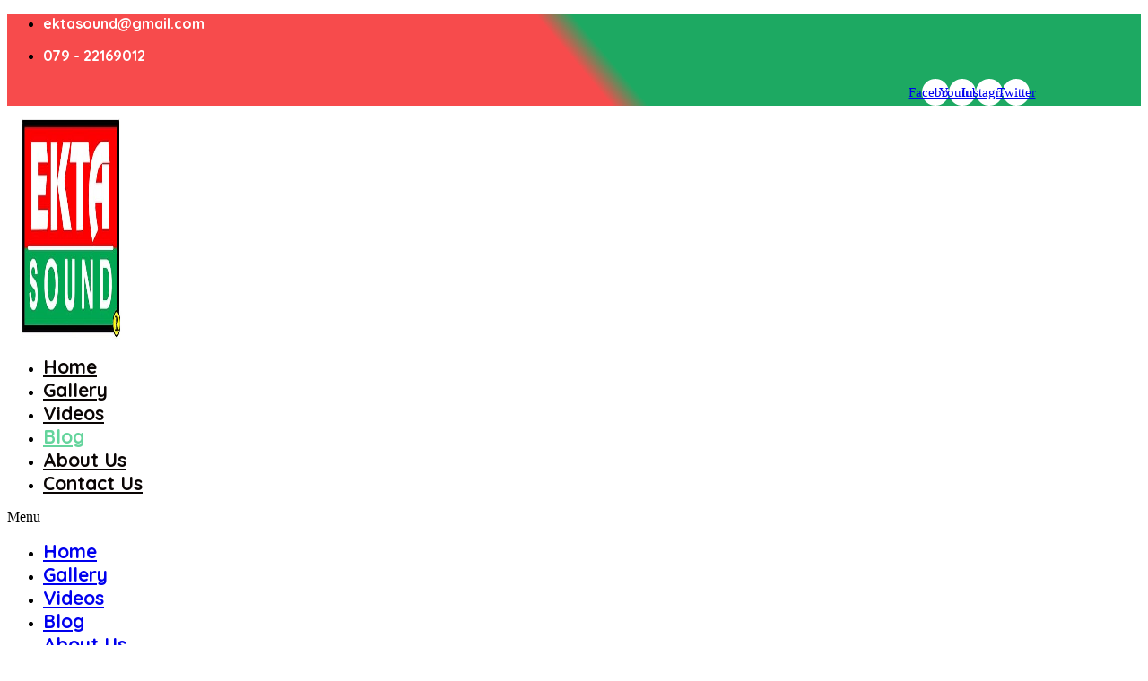

--- FILE ---
content_type: text/css
request_url: https://ektasound.com/wp-content/uploads/elementor/css/post-16.css?ver=1703136844
body_size: 1115
content:
.elementor-16 .elementor-element.elementor-element-93155e8:not(.elementor-motion-effects-element-type-background), .elementor-16 .elementor-element.elementor-element-93155e8 > .elementor-motion-effects-container > .elementor-motion-effects-layer{background-color:transparent;background-image:linear-gradient(50deg, var( --e-global-color-fc2d7fe ) 50%, var( --e-global-color-c643f3d ) 53%);}.elementor-16 .elementor-element.elementor-element-93155e8{transition:background 0.3s, border 0.3s, border-radius 0.3s, box-shadow 0.3s;}.elementor-16 .elementor-element.elementor-element-93155e8 > .elementor-background-overlay{transition:background 0.3s, border-radius 0.3s, opacity 0.3s;}.elementor-16 .elementor-element.elementor-element-93b3605 .elementor-icon-list-icon i{color:#FFFFFF;transition:color 0.3s;}.elementor-16 .elementor-element.elementor-element-93b3605 .elementor-icon-list-icon svg{fill:#FFFFFF;transition:fill 0.3s;}.elementor-16 .elementor-element.elementor-element-93b3605{--e-icon-list-icon-size:16px;--icon-vertical-offset:0px;}.elementor-16 .elementor-element.elementor-element-93b3605 .elementor-icon-list-item > .elementor-icon-list-text, .elementor-16 .elementor-element.elementor-element-93b3605 .elementor-icon-list-item > a{font-family:var( --e-global-typography-99aa221-font-family ), Sans-serif;font-size:var( --e-global-typography-99aa221-font-size );font-weight:var( --e-global-typography-99aa221-font-weight );line-height:var( --e-global-typography-99aa221-line-height );letter-spacing:var( --e-global-typography-99aa221-letter-spacing );word-spacing:var( --e-global-typography-99aa221-word-spacing );}.elementor-16 .elementor-element.elementor-element-93b3605 .elementor-icon-list-text{color:#FFFFFF;transition:color 0.3s;}.elementor-16 .elementor-element.elementor-element-9063381 .elementor-icon-list-icon i{color:#FFFFFF;transition:color 0.3s;}.elementor-16 .elementor-element.elementor-element-9063381 .elementor-icon-list-icon svg{fill:#FFFFFF;transition:fill 0.3s;}.elementor-16 .elementor-element.elementor-element-9063381{--e-icon-list-icon-size:16px;--icon-vertical-offset:0px;}.elementor-16 .elementor-element.elementor-element-9063381 .elementor-icon-list-item > .elementor-icon-list-text, .elementor-16 .elementor-element.elementor-element-9063381 .elementor-icon-list-item > a{font-family:"Quicksand", Sans-serif;font-weight:bold;}.elementor-16 .elementor-element.elementor-element-9063381 .elementor-icon-list-text{color:#FFFFFF;transition:color 0.3s;}.elementor-16 .elementor-element.elementor-element-ea3a518{--grid-template-columns:repeat(0, auto);--icon-size:15px;--grid-column-gap:5px;--grid-row-gap:0px;}.elementor-16 .elementor-element.elementor-element-ea3a518 .elementor-widget-container{text-align:right;}.elementor-16 .elementor-element.elementor-element-ea3a518 .elementor-social-icon{background-color:#FFFFFF;}.elementor-16 .elementor-element.elementor-element-ea3a518 .elementor-social-icon i{color:var( --e-global-color-fc2d7fe );}.elementor-16 .elementor-element.elementor-element-ea3a518 .elementor-social-icon svg{fill:var( --e-global-color-fc2d7fe );}.elementor-16 .elementor-element.elementor-element-ea3a518 .elementor-social-icon:hover{background-color:#FFFFFF;}.elementor-16 .elementor-element.elementor-element-ea3a518 .elementor-social-icon:hover i{color:var( --e-global-color-78ddf68 );}.elementor-16 .elementor-element.elementor-element-ea3a518 .elementor-social-icon:hover svg{fill:var( --e-global-color-78ddf68 );}.elementor-16 .elementor-element.elementor-element-b4fe8a7{margin-top:0px;margin-bottom:05px;}.elementor-16 .elementor-element.elementor-element-408e311 > .elementor-element-populated{margin:0px 0px 0px 0px;--e-column-margin-right:0px;--e-column-margin-left:0px;padding:0px 0px 0px 0px;}.elementor-16 .elementor-element.elementor-element-f5767bc img{max-width:80%;}.elementor-16 .elementor-element.elementor-element-f5767bc > .elementor-widget-container{margin:05px 0px 0px 0px;}.elementor-bc-flex-widget .elementor-16 .elementor-element.elementor-element-cd6a987.elementor-column .elementor-widget-wrap{align-items:center;}.elementor-16 .elementor-element.elementor-element-cd6a987.elementor-column.elementor-element[data-element_type="column"] > .elementor-widget-wrap.elementor-element-populated{align-content:center;align-items:center;}.elementor-16 .elementor-element.elementor-element-cd6a987.elementor-column > .elementor-widget-wrap{justify-content:center;}.elementor-16 .elementor-element.elementor-element-b6c6c51 .elementor-menu-toggle{margin:0 auto;}.elementor-16 .elementor-element.elementor-element-b6c6c51 .elementor-nav-menu .elementor-item{font-family:"Quicksand", Sans-serif;font-size:21px;font-weight:bold;}.elementor-16 .elementor-element.elementor-element-b6c6c51 .elementor-nav-menu--main .elementor-item{color:var( --e-global-color-8794cc9 );fill:var( --e-global-color-8794cc9 );}.elementor-16 .elementor-element.elementor-element-b6c6c51 .elementor-nav-menu--main .elementor-item:hover,
					.elementor-16 .elementor-element.elementor-element-b6c6c51 .elementor-nav-menu--main .elementor-item.elementor-item-active,
					.elementor-16 .elementor-element.elementor-element-b6c6c51 .elementor-nav-menu--main .elementor-item.highlighted,
					.elementor-16 .elementor-element.elementor-element-b6c6c51 .elementor-nav-menu--main .elementor-item:focus{color:var( --e-global-color-fc2d7fe );fill:var( --e-global-color-fc2d7fe );}.elementor-16 .elementor-element.elementor-element-b6c6c51 .elementor-nav-menu--main .elementor-item.elementor-item-active{color:var( --e-global-color-78ddf68 );}.elementor-bc-flex-widget .elementor-16 .elementor-element.elementor-element-1773437.elementor-column .elementor-widget-wrap{align-items:center;}.elementor-16 .elementor-element.elementor-element-1773437.elementor-column.elementor-element[data-element_type="column"] > .elementor-widget-wrap.elementor-element-populated{align-content:center;align-items:center;}.elementor-16 .elementor-element.elementor-element-1773437.elementor-column > .elementor-widget-wrap{justify-content:center;}.elementor-16 .elementor-element.elementor-element-03c02b0 .elementor-widget-container{text-align:right;}.elementor-16 .elementor-element.elementor-element-03c02b0 .ha-creative-btn{font-family:"Quicksand", Sans-serif;font-size:16px;font-weight:bold;padding:10px 10px 10px 10px;}.elementor-16 .elementor-element.elementor-element-03c02b0 .ha-creative-btn, .elementor-16 .elementor-element.elementor-element-03c02b0 .ha-creative-btn.ha-eft--bloom div{border-style:solid;}.elementor-16 .elementor-element.elementor-element-03c02b0 .ha-creative-btn-wrap .ha-creative-btn{--ha-ctv-btn-txt-clr:#FFFFFF;--ha-ctv-btn-bg-clr:var( --e-global-color-029bf39 );--ha-ctv-btn-border-clr:var( --e-global-color-029bf39 );--ha-ctv-btn-txt-hvr-clr:#FFFFFF;--ha-ctv-btn-bg-hvr-clr:var( --e-global-color-fc2d7fe );--ha-ctv-btn-border-hvr-clr:var( --e-global-color-fc2d7fe );}.elementor-16 .elementor-element.elementor-element-03c02b0 .ha-creative-btn.ha-stl--iconica > span{padding:10px 10px 10px 10px;}.elementor-16 .elementor-element.elementor-element-03c02b0 .ha-creative-btn.ha-stl--montino.ha-eft--winona > span{padding:10px 10px 10px 10px;}.elementor-16 .elementor-element.elementor-element-03c02b0 .ha-creative-btn.ha-stl--montino.ha-eft--winona::after{padding:10px 10px 10px 10px;}.elementor-16 .elementor-element.elementor-element-03c02b0 .ha-creative-btn.ha-stl--montino.ha-eft--rayen > span{padding:10px 10px 10px 10px;}.elementor-16 .elementor-element.elementor-element-03c02b0 .ha-creative-btn.ha-stl--montino.ha-eft--rayen::before{padding:10px 10px 10px 10px;}.elementor-16 .elementor-element.elementor-element-03c02b0 .ha-creative-btn.ha-stl--montino.ha-eft--nina{padding:10px 10px 10px 10px;}.elementor-16 .elementor-element.elementor-element-03c02b0 .ha-creative-btn.ha-stl--montino.ha-eft--nina::before{padding:10px 10px 10px 10px;}.elementor-16 .elementor-element.elementor-element-03c02b0 .ha-creative-btn.ha-stl--hermosa.ha-eft--bloom span{padding:10px 10px 10px 10px;}.elementor-16 .elementor-element.elementor-element-d8c81df > .elementor-element-populated{margin:0px 0px 0px 0px;--e-column-margin-right:0px;--e-column-margin-left:0px;padding:0px 0px 0px 0px;}.elementor-16 .elementor-element.elementor-element-78dc7c2 img{max-width:60%;}.elementor-16 .elementor-element.elementor-element-78dc7c2 > .elementor-widget-container{margin:05px 0px 0px 0px;}.elementor-bc-flex-widget .elementor-16 .elementor-element.elementor-element-7af1abb.elementor-column .elementor-widget-wrap{align-items:center;}.elementor-16 .elementor-element.elementor-element-7af1abb.elementor-column.elementor-element[data-element_type="column"] > .elementor-widget-wrap.elementor-element-populated{align-content:center;align-items:center;}.elementor-16 .elementor-element.elementor-element-7af1abb.elementor-column > .elementor-widget-wrap{justify-content:center;}.elementor-16 .elementor-element.elementor-element-7af1abb > .elementor-element-populated{text-align:right;}.elementor-16 .elementor-element.elementor-element-e47c5dc .elementor-menu-toggle{margin-left:auto;}.elementor-16 .elementor-element.elementor-element-e47c5dc .elementor-nav-menu .elementor-item{font-family:"Quicksand", Sans-serif;font-size:16px;font-weight:bold;}.elementor-16 .elementor-element.elementor-element-e47c5dc .elementor-nav-menu--main .elementor-item{color:var( --e-global-color-8794cc9 );fill:var( --e-global-color-8794cc9 );}.elementor-16 .elementor-element.elementor-element-e47c5dc .elementor-nav-menu--main .elementor-item:hover,
					.elementor-16 .elementor-element.elementor-element-e47c5dc .elementor-nav-menu--main .elementor-item.elementor-item-active,
					.elementor-16 .elementor-element.elementor-element-e47c5dc .elementor-nav-menu--main .elementor-item.highlighted,
					.elementor-16 .elementor-element.elementor-element-e47c5dc .elementor-nav-menu--main .elementor-item:focus{color:var( --e-global-color-fc2d7fe );fill:var( --e-global-color-fc2d7fe );}.elementor-16 .elementor-element.elementor-element-e47c5dc .elementor-nav-menu--main .elementor-item.elementor-item-active{color:var( --e-global-color-78ddf68 );}.elementor-16 .elementor-element.elementor-element-e47c5dc .elementor-nav-menu--dropdown a, .elementor-16 .elementor-element.elementor-element-e47c5dc .elementor-menu-toggle{color:var( --e-global-color-fc2d7fe );}.elementor-16 .elementor-element.elementor-element-e47c5dc .elementor-nav-menu--dropdown a:hover,
					.elementor-16 .elementor-element.elementor-element-e47c5dc .elementor-nav-menu--dropdown a.elementor-item-active,
					.elementor-16 .elementor-element.elementor-element-e47c5dc .elementor-nav-menu--dropdown a.highlighted,
					.elementor-16 .elementor-element.elementor-element-e47c5dc .elementor-menu-toggle:hover{color:#FFFFFF;}.elementor-16 .elementor-element.elementor-element-e47c5dc .elementor-nav-menu--dropdown a:hover,
					.elementor-16 .elementor-element.elementor-element-e47c5dc .elementor-nav-menu--dropdown a.elementor-item-active,
					.elementor-16 .elementor-element.elementor-element-e47c5dc .elementor-nav-menu--dropdown a.highlighted{background-color:var( --e-global-color-fc2d7fe );}.elementor-16 .elementor-element.elementor-element-e47c5dc .elementor-nav-menu--dropdown a.elementor-item-active{color:#FFFFFF;background-color:var( --e-global-color-c643f3d );}.elementor-16 .elementor-element.elementor-element-e47c5dc .elementor-nav-menu--dropdown .elementor-item, .elementor-16 .elementor-element.elementor-element-e47c5dc .elementor-nav-menu--dropdown  .elementor-sub-item{font-family:"Quicksand", Sans-serif;font-weight:bold;}@media(min-width:768px){.elementor-16 .elementor-element.elementor-element-481ba96{width:20.964%;}.elementor-16 .elementor-element.elementor-element-29ea292{width:45.369%;}.elementor-16 .elementor-element.elementor-element-408e311{width:12.455%;}.elementor-16 .elementor-element.elementor-element-cd6a987{width:71.86%;}.elementor-16 .elementor-element.elementor-element-1773437{width:15.351%;}}@media(max-width:1024px) and (min-width:768px){.elementor-16 .elementor-element.elementor-element-481ba96{width:33%;}.elementor-16 .elementor-element.elementor-element-29ea292{width:33%;}.elementor-16 .elementor-element.elementor-element-f5e1f39{width:33%;}}@media(max-width:1024px){.elementor-16 .elementor-element.elementor-element-93b3605 .elementor-icon-list-item > .elementor-icon-list-text, .elementor-16 .elementor-element.elementor-element-93b3605 .elementor-icon-list-item > a{font-size:var( --e-global-typography-99aa221-font-size );line-height:var( --e-global-typography-99aa221-line-height );letter-spacing:var( --e-global-typography-99aa221-letter-spacing );word-spacing:var( --e-global-typography-99aa221-word-spacing );}.elementor-16 .elementor-element.elementor-element-f5767bc img{max-width:80%;}}@media(max-width:767px){.elementor-16 .elementor-element.elementor-element-93b3605 .elementor-icon-list-item > .elementor-icon-list-text, .elementor-16 .elementor-element.elementor-element-93b3605 .elementor-icon-list-item > a{font-size:var( --e-global-typography-99aa221-font-size );line-height:var( --e-global-typography-99aa221-line-height );letter-spacing:var( --e-global-typography-99aa221-letter-spacing );word-spacing:var( --e-global-typography-99aa221-word-spacing );}.elementor-16 .elementor-element.elementor-element-f5767bc > .elementor-widget-container{margin:0px 0px 0px 0px;}.elementor-16 .elementor-element.elementor-element-03c02b0 .elementor-widget-container{text-align:right;}.elementor-16 .elementor-element.elementor-element-b294d6b{margin-top:10px;margin-bottom:0px;}.elementor-16 .elementor-element.elementor-element-d8c81df{width:50%;}.elementor-16 .elementor-element.elementor-element-d8c81df > .elementor-element-populated{padding:0px 0px 0px 5px;}.elementor-16 .elementor-element.elementor-element-78dc7c2{text-align:left;}.elementor-16 .elementor-element.elementor-element-78dc7c2 img{max-width:62%;}.elementor-16 .elementor-element.elementor-element-78dc7c2 > .elementor-widget-container{margin:0px 0px 0px 0px;padding:0px 10px 10px 10px;}.elementor-16 .elementor-element.elementor-element-7af1abb{width:50%;}.elementor-16 .elementor-element.elementor-element-e47c5dc .elementor-nav-menu .elementor-item{font-size:18px;}.elementor-16 .elementor-element.elementor-element-e47c5dc .elementor-nav-menu--dropdown .elementor-item, .elementor-16 .elementor-element.elementor-element-e47c5dc .elementor-nav-menu--dropdown  .elementor-sub-item{font-size:15px;}.elementor-16 .elementor-element.elementor-element-e47c5dc .elementor-nav-menu--dropdown a{padding-left:20px;padding-right:20px;padding-top:5px;padding-bottom:5px;}.elementor-16 .elementor-element.elementor-element-e47c5dc .elementor-nav-menu--main > .elementor-nav-menu > li > .elementor-nav-menu--dropdown, .elementor-16 .elementor-element.elementor-element-e47c5dc .elementor-nav-menu__container.elementor-nav-menu--dropdown{margin-top:5px !important;}.elementor-16 .elementor-element.elementor-element-e47c5dc .elementor-menu-toggle{font-size:25px;border-width:1px;border-radius:3px;}.elementor-16 .elementor-element.elementor-element-e47c5dc > .elementor-widget-container{margin:0px 0px 0px 0px;padding:0px 0px 0px 0px;}}

--- FILE ---
content_type: text/css
request_url: https://ektasound.com/wp-content/uploads/elementor/css/post-86.css?ver=1703136844
body_size: 1235
content:
.elementor-86 .elementor-element.elementor-element-1d264a7{transition:background 0.3s, border 0.3s, border-radius 0.3s, box-shadow 0.3s;margin-top:0px;margin-bottom:0px;padding:0px 0px 0px 0px;}.elementor-86 .elementor-element.elementor-element-1d264a7 > .elementor-background-overlay{transition:background 0.3s, border-radius 0.3s, opacity 0.3s;}.elementor-86 .elementor-element.elementor-element-f58057b > .elementor-element-populated{margin:0px 0px 0px 0px;--e-column-margin-right:0px;--e-column-margin-left:0px;padding:0px 0px 0px 0px;}.elementor-86 .elementor-element.elementor-element-d5afae7{--divider-border-style:solid;--divider-color:var( --e-global-color-fc2d7fe );--divider-border-width:3px;}.elementor-86 .elementor-element.elementor-element-d5afae7 .elementor-divider-separator{width:100%;}.elementor-86 .elementor-element.elementor-element-d5afae7 .elementor-divider{padding-top:15px;padding-bottom:15px;}.elementor-86 .elementor-element.elementor-element-d5afae7 > .elementor-widget-container{margin:0px 0px 0px 0px;padding:0px 0px 0px 0px;}.elementor-86 .elementor-element.elementor-element-33aad9aa:not(.elementor-motion-effects-element-type-background), .elementor-86 .elementor-element.elementor-element-33aad9aa > .elementor-motion-effects-container > .elementor-motion-effects-layer{background-color:#ffffff;}.elementor-86 .elementor-element.elementor-element-33aad9aa{transition:background 0.3s, border 0.3s, border-radius 0.3s, box-shadow 0.3s;padding:00px 00px 00px 00px;}.elementor-86 .elementor-element.elementor-element-33aad9aa > .elementor-background-overlay{transition:background 0.3s, border-radius 0.3s, opacity 0.3s;}.elementor-86 .elementor-element.elementor-element-47b4bef6 .elementskit-section-title-wraper .elementskit-section-title{color:#000000;margin:0px 0px 0px 0px;font-size:60px;font-weight:700;font-style:normal;}.elementor-86 .elementor-element.elementor-element-47b4bef6 .elementskit-section-title-wraper .elementskit-section-title > span{color:#2575fc;}.elementor-86 .elementor-element.elementor-element-47b4bef6 .elementskit-section-title-wraper .elementskit-section-title:hover > span{color:#000000;}.elementor-86 .elementor-element.elementor-element-47b4bef6 .elementskit-section-title-wraper .elementskit-section-title span:last-child, .elementor-86 .elementor-element.elementor-element-47b4bef6 .elementskit-section-title-wraper .elementskit-section-title > span{font-family:"Candal", Sans-serif;font-style:italic;line-height:90px;}.elementor-86 .elementor-element.elementor-element-47b4bef6 .elementskit-section-title-wraper .elementskit-section-title.text_fill > span{background-color:#7a7a7a;background-image:url("https://ektasound.com/wp-content/uploads/2022/06/text-mask-image-1.jpg");background-position:center left;background-repeat:repeat;background-size:auto;}.elementor-86 .elementor-element.elementor-element-520d0bf{transition:background 0.3s, border 0.3s, border-radius 0.3s, box-shadow 0.3s;margin-top:0px;margin-bottom:0px;padding:0px 0px 0px 0px;}.elementor-86 .elementor-element.elementor-element-520d0bf > .elementor-background-overlay{transition:background 0.3s, border-radius 0.3s, opacity 0.3s;}.elementor-86 .elementor-element.elementor-element-876157d > .elementor-element-populated{margin:0px 0px 0px 0px;--e-column-margin-right:0px;--e-column-margin-left:0px;padding:0px 0px 0px 0px;}.elementor-86 .elementor-element.elementor-element-b3e296c{--divider-border-style:solid;--divider-color:var( --e-global-color-78ddf68 );--divider-border-width:3px;}.elementor-86 .elementor-element.elementor-element-b3e296c .elementor-divider-separator{width:100%;}.elementor-86 .elementor-element.elementor-element-b3e296c .elementor-divider{padding-top:15px;padding-bottom:15px;}.elementor-86 .elementor-element.elementor-element-b3e296c > .elementor-widget-container{margin:0px 0px 0px 0px;padding:0px 0px 0px 0px;}.elementor-86 .elementor-element.elementor-element-3a0be8d{margin-top:10px;margin-bottom:0px;}.elementor-86 .elementor-element.elementor-element-ca25d09 > .elementor-element-populated{border-style:solid;border-color:#0A050400;transition:background 0.3s, border 0.3s, border-radius 0.3s, box-shadow 0.3s;}.elementor-86 .elementor-element.elementor-element-ca25d09 > .elementor-element-populated > .elementor-background-overlay{transition:background 0.3s, border-radius 0.3s, opacity 0.3s;}.elementor-86 .elementor-element.elementor-element-c636ede .elementor-heading-title{color:#000000;font-family:"Quicksand", Sans-serif;font-size:22px;font-weight:bold;}.elementor-86 .elementor-element.elementor-element-9060ea5{text-align:left;}.elementor-86 .elementor-element.elementor-element-9060ea5 img{max-width:49%;}.elementor-86 .elementor-element.elementor-element-9060ea5 > .elementor-widget-container{margin:0px 0px 0px 0px;padding:0px 0px 0px 0px;}.elementor-86 .elementor-element.elementor-element-cdbb77a{color:#000000;font-family:var( --e-global-typography-99aa221-font-family ), Sans-serif;font-size:var( --e-global-typography-99aa221-font-size );font-weight:var( --e-global-typography-99aa221-font-weight );line-height:var( --e-global-typography-99aa221-line-height );letter-spacing:var( --e-global-typography-99aa221-letter-spacing );word-spacing:var( --e-global-typography-99aa221-word-spacing );}.elementor-86 .elementor-element.elementor-element-0a1afc4 .elementor-heading-title{color:#000000;font-family:"Quicksand", Sans-serif;font-size:22px;font-weight:bold;}.elementor-86 .elementor-element.elementor-element-6dbfc9d .elementor-icon-list-items:not(.elementor-inline-items) .elementor-icon-list-item:not(:last-child){padding-bottom:calc(10px/2);}.elementor-86 .elementor-element.elementor-element-6dbfc9d .elementor-icon-list-items:not(.elementor-inline-items) .elementor-icon-list-item:not(:first-child){margin-top:calc(10px/2);}.elementor-86 .elementor-element.elementor-element-6dbfc9d .elementor-icon-list-items.elementor-inline-items .elementor-icon-list-item{margin-right:calc(10px/2);margin-left:calc(10px/2);}.elementor-86 .elementor-element.elementor-element-6dbfc9d .elementor-icon-list-items.elementor-inline-items{margin-right:calc(-10px/2);margin-left:calc(-10px/2);}body.rtl .elementor-86 .elementor-element.elementor-element-6dbfc9d .elementor-icon-list-items.elementor-inline-items .elementor-icon-list-item:after{left:calc(-10px/2);}body:not(.rtl) .elementor-86 .elementor-element.elementor-element-6dbfc9d .elementor-icon-list-items.elementor-inline-items .elementor-icon-list-item:after{right:calc(-10px/2);}.elementor-86 .elementor-element.elementor-element-6dbfc9d .elementor-icon-list-icon i{color:var( --e-global-color-fc2d7fe );transition:color 0.3s;}.elementor-86 .elementor-element.elementor-element-6dbfc9d .elementor-icon-list-icon svg{fill:var( --e-global-color-fc2d7fe );transition:fill 0.3s;}.elementor-86 .elementor-element.elementor-element-6dbfc9d{--e-icon-list-icon-size:20px;--icon-vertical-offset:0px;}.elementor-86 .elementor-element.elementor-element-6dbfc9d .elementor-icon-list-item > .elementor-icon-list-text, .elementor-86 .elementor-element.elementor-element-6dbfc9d .elementor-icon-list-item > a{font-family:var( --e-global-typography-99aa221-font-family ), Sans-serif;font-size:var( --e-global-typography-99aa221-font-size );font-weight:var( --e-global-typography-99aa221-font-weight );line-height:var( --e-global-typography-99aa221-line-height );letter-spacing:var( --e-global-typography-99aa221-letter-spacing );word-spacing:var( --e-global-typography-99aa221-word-spacing );}.elementor-86 .elementor-element.elementor-element-6dbfc9d .elementor-icon-list-text{color:var( --e-global-color-8794cc9 );transition:color 0.3s;}.elementor-86 .elementor-element.elementor-element-66cb225 .elementor-icon-list-items:not(.elementor-inline-items) .elementor-icon-list-item:not(:last-child){padding-bottom:calc(10px/2);}.elementor-86 .elementor-element.elementor-element-66cb225 .elementor-icon-list-items:not(.elementor-inline-items) .elementor-icon-list-item:not(:first-child){margin-top:calc(10px/2);}.elementor-86 .elementor-element.elementor-element-66cb225 .elementor-icon-list-items.elementor-inline-items .elementor-icon-list-item{margin-right:calc(10px/2);margin-left:calc(10px/2);}.elementor-86 .elementor-element.elementor-element-66cb225 .elementor-icon-list-items.elementor-inline-items{margin-right:calc(-10px/2);margin-left:calc(-10px/2);}body.rtl .elementor-86 .elementor-element.elementor-element-66cb225 .elementor-icon-list-items.elementor-inline-items .elementor-icon-list-item:after{left:calc(-10px/2);}body:not(.rtl) .elementor-86 .elementor-element.elementor-element-66cb225 .elementor-icon-list-items.elementor-inline-items .elementor-icon-list-item:after{right:calc(-10px/2);}.elementor-86 .elementor-element.elementor-element-66cb225 .elementor-icon-list-icon i{color:var( --e-global-color-78ddf68 );transition:color 0.3s;}.elementor-86 .elementor-element.elementor-element-66cb225 .elementor-icon-list-icon svg{fill:var( --e-global-color-78ddf68 );transition:fill 0.3s;}.elementor-86 .elementor-element.elementor-element-66cb225{--e-icon-list-icon-size:20px;--icon-vertical-offset:0px;}.elementor-86 .elementor-element.elementor-element-66cb225 .elementor-icon-list-item > .elementor-icon-list-text, .elementor-86 .elementor-element.elementor-element-66cb225 .elementor-icon-list-item > a{font-family:var( --e-global-typography-99aa221-font-family ), Sans-serif;font-size:var( --e-global-typography-99aa221-font-size );font-weight:var( --e-global-typography-99aa221-font-weight );line-height:var( --e-global-typography-99aa221-line-height );letter-spacing:var( --e-global-typography-99aa221-letter-spacing );word-spacing:var( --e-global-typography-99aa221-word-spacing );}.elementor-86 .elementor-element.elementor-element-66cb225 .elementor-icon-list-text{color:var( --e-global-color-8794cc9 );transition:color 0.3s;}.elementor-86 .elementor-element.elementor-element-b24a70a .elementor-icon-list-items:not(.elementor-inline-items) .elementor-icon-list-item:not(:last-child){padding-bottom:calc(10px/2);}.elementor-86 .elementor-element.elementor-element-b24a70a .elementor-icon-list-items:not(.elementor-inline-items) .elementor-icon-list-item:not(:first-child){margin-top:calc(10px/2);}.elementor-86 .elementor-element.elementor-element-b24a70a .elementor-icon-list-items.elementor-inline-items .elementor-icon-list-item{margin-right:calc(10px/2);margin-left:calc(10px/2);}.elementor-86 .elementor-element.elementor-element-b24a70a .elementor-icon-list-items.elementor-inline-items{margin-right:calc(-10px/2);margin-left:calc(-10px/2);}body.rtl .elementor-86 .elementor-element.elementor-element-b24a70a .elementor-icon-list-items.elementor-inline-items .elementor-icon-list-item:after{left:calc(-10px/2);}body:not(.rtl) .elementor-86 .elementor-element.elementor-element-b24a70a .elementor-icon-list-items.elementor-inline-items .elementor-icon-list-item:after{right:calc(-10px/2);}.elementor-86 .elementor-element.elementor-element-b24a70a .elementor-icon-list-icon i{color:var( --e-global-color-fc2d7fe );transition:color 0.3s;}.elementor-86 .elementor-element.elementor-element-b24a70a .elementor-icon-list-icon svg{fill:var( --e-global-color-fc2d7fe );transition:fill 0.3s;}.elementor-86 .elementor-element.elementor-element-b24a70a{--e-icon-list-icon-size:20px;--icon-vertical-offset:0px;}.elementor-86 .elementor-element.elementor-element-b24a70a .elementor-icon-list-item > .elementor-icon-list-text, .elementor-86 .elementor-element.elementor-element-b24a70a .elementor-icon-list-item > a{font-family:var( --e-global-typography-99aa221-font-family ), Sans-serif;font-size:var( --e-global-typography-99aa221-font-size );font-weight:var( --e-global-typography-99aa221-font-weight );line-height:var( --e-global-typography-99aa221-line-height );letter-spacing:var( --e-global-typography-99aa221-letter-spacing );word-spacing:var( --e-global-typography-99aa221-word-spacing );}.elementor-86 .elementor-element.elementor-element-b24a70a .elementor-icon-list-text{color:var( --e-global-color-8794cc9 );transition:color 0.3s;}.elementor-86 .elementor-element.elementor-element-79257cd .elementor-icon-list-items:not(.elementor-inline-items) .elementor-icon-list-item:not(:last-child){padding-bottom:calc(10px/2);}.elementor-86 .elementor-element.elementor-element-79257cd .elementor-icon-list-items:not(.elementor-inline-items) .elementor-icon-list-item:not(:first-child){margin-top:calc(10px/2);}.elementor-86 .elementor-element.elementor-element-79257cd .elementor-icon-list-items.elementor-inline-items .elementor-icon-list-item{margin-right:calc(10px/2);margin-left:calc(10px/2);}.elementor-86 .elementor-element.elementor-element-79257cd .elementor-icon-list-items.elementor-inline-items{margin-right:calc(-10px/2);margin-left:calc(-10px/2);}body.rtl .elementor-86 .elementor-element.elementor-element-79257cd .elementor-icon-list-items.elementor-inline-items .elementor-icon-list-item:after{left:calc(-10px/2);}body:not(.rtl) .elementor-86 .elementor-element.elementor-element-79257cd .elementor-icon-list-items.elementor-inline-items .elementor-icon-list-item:after{right:calc(-10px/2);}.elementor-86 .elementor-element.elementor-element-79257cd .elementor-icon-list-icon i{color:var( --e-global-color-78ddf68 );transition:color 0.3s;}.elementor-86 .elementor-element.elementor-element-79257cd .elementor-icon-list-icon svg{fill:var( --e-global-color-78ddf68 );transition:fill 0.3s;}.elementor-86 .elementor-element.elementor-element-79257cd{--e-icon-list-icon-size:20px;--icon-vertical-offset:0px;}.elementor-86 .elementor-element.elementor-element-79257cd .elementor-icon-list-item > .elementor-icon-list-text, .elementor-86 .elementor-element.elementor-element-79257cd .elementor-icon-list-item > a{font-family:var( --e-global-typography-99aa221-font-family ), Sans-serif;font-size:var( --e-global-typography-99aa221-font-size );font-weight:var( --e-global-typography-99aa221-font-weight );line-height:var( --e-global-typography-99aa221-line-height );letter-spacing:var( --e-global-typography-99aa221-letter-spacing );word-spacing:var( --e-global-typography-99aa221-word-spacing );}.elementor-86 .elementor-element.elementor-element-79257cd .elementor-icon-list-text{color:var( --e-global-color-8794cc9 );transition:color 0.3s;}.elementor-86 .elementor-element.elementor-element-897a638 .elementor-heading-title{color:#000000;font-family:"Quicksand", Sans-serif;font-size:22px;font-weight:bold;}.elementor-86 .elementor-element.elementor-element-2f870ea .elementor-icon-list-items:not(.elementor-inline-items) .elementor-icon-list-item:not(:last-child){padding-bottom:calc(15px/2);}.elementor-86 .elementor-element.elementor-element-2f870ea .elementor-icon-list-items:not(.elementor-inline-items) .elementor-icon-list-item:not(:first-child){margin-top:calc(15px/2);}.elementor-86 .elementor-element.elementor-element-2f870ea .elementor-icon-list-items.elementor-inline-items .elementor-icon-list-item{margin-right:calc(15px/2);margin-left:calc(15px/2);}.elementor-86 .elementor-element.elementor-element-2f870ea .elementor-icon-list-items.elementor-inline-items{margin-right:calc(-15px/2);margin-left:calc(-15px/2);}body.rtl .elementor-86 .elementor-element.elementor-element-2f870ea .elementor-icon-list-items.elementor-inline-items .elementor-icon-list-item:after{left:calc(-15px/2);}body:not(.rtl) .elementor-86 .elementor-element.elementor-element-2f870ea .elementor-icon-list-items.elementor-inline-items .elementor-icon-list-item:after{right:calc(-15px/2);}.elementor-86 .elementor-element.elementor-element-2f870ea .elementor-icon-list-icon i{color:var( --e-global-color-fc2d7fe );transition:color 0.3s;}.elementor-86 .elementor-element.elementor-element-2f870ea .elementor-icon-list-icon svg{fill:var( --e-global-color-fc2d7fe );transition:fill 0.3s;}.elementor-86 .elementor-element.elementor-element-2f870ea{--e-icon-list-icon-size:25px;--icon-vertical-offset:0px;}.elementor-86 .elementor-element.elementor-element-2f870ea .elementor-icon-list-item > .elementor-icon-list-text, .elementor-86 .elementor-element.elementor-element-2f870ea .elementor-icon-list-item > a{font-family:"Quicksand", Sans-serif;font-size:17px;font-weight:bold;}.elementor-86 .elementor-element.elementor-element-2f870ea .elementor-icon-list-text{color:var( --e-global-color-8794cc9 );transition:color 0.3s;}.elementor-86 .elementor-element.elementor-element-71feb76 .elementor-heading-title{color:#000000;font-family:"Quicksand", Sans-serif;font-size:22px;font-weight:bold;}.elementor-86 .elementor-element.elementor-element-0d19bec:not(.elementor-motion-effects-element-type-background), .elementor-86 .elementor-element.elementor-element-0d19bec > .elementor-motion-effects-container > .elementor-motion-effects-layer{background-color:transparent;background-image:linear-gradient(50deg, #F40607B8 50%, var( --e-global-color-c643f3d ) 53%);}.elementor-86 .elementor-element.elementor-element-0d19bec{transition:background 0.3s, border 0.3s, border-radius 0.3s, box-shadow 0.3s;}.elementor-86 .elementor-element.elementor-element-0d19bec > .elementor-background-overlay{transition:background 0.3s, border-radius 0.3s, opacity 0.3s;}.elementor-86 .elementor-element.elementor-element-ee58b87{text-align:left;}.elementor-86 .elementor-element.elementor-element-ee58b87 .elementor-heading-title{color:#FFFFFF;font-family:"Quicksand", Sans-serif;font-size:20px;font-weight:bold;}.elementor-86 .elementor-element.elementor-element-4ba195d{text-align:right;}.elementor-86 .elementor-element.elementor-element-4ba195d .elementor-heading-title{color:#FFFFFF;font-family:"Quicksand", Sans-serif;font-size:20px;font-weight:bold;}@media(max-width:1024px){.elementor-86 .elementor-element.elementor-element-47b4bef6 .elementskit-section-title-wraper .elementskit-section-title span:last-child, .elementor-86 .elementor-element.elementor-element-47b4bef6 .elementskit-section-title-wraper .elementskit-section-title > span{font-size:50px;}.elementor-86 .elementor-element.elementor-element-cdbb77a{font-size:var( --e-global-typography-99aa221-font-size );line-height:var( --e-global-typography-99aa221-line-height );letter-spacing:var( --e-global-typography-99aa221-letter-spacing );word-spacing:var( --e-global-typography-99aa221-word-spacing );}.elementor-86 .elementor-element.elementor-element-6dbfc9d .elementor-icon-list-item > .elementor-icon-list-text, .elementor-86 .elementor-element.elementor-element-6dbfc9d .elementor-icon-list-item > a{font-size:var( --e-global-typography-99aa221-font-size );line-height:var( --e-global-typography-99aa221-line-height );letter-spacing:var( --e-global-typography-99aa221-letter-spacing );word-spacing:var( --e-global-typography-99aa221-word-spacing );}.elementor-86 .elementor-element.elementor-element-66cb225 .elementor-icon-list-item > .elementor-icon-list-text, .elementor-86 .elementor-element.elementor-element-66cb225 .elementor-icon-list-item > a{font-size:var( --e-global-typography-99aa221-font-size );line-height:var( --e-global-typography-99aa221-line-height );letter-spacing:var( --e-global-typography-99aa221-letter-spacing );word-spacing:var( --e-global-typography-99aa221-word-spacing );}.elementor-86 .elementor-element.elementor-element-b24a70a .elementor-icon-list-item > .elementor-icon-list-text, .elementor-86 .elementor-element.elementor-element-b24a70a .elementor-icon-list-item > a{font-size:var( --e-global-typography-99aa221-font-size );line-height:var( --e-global-typography-99aa221-line-height );letter-spacing:var( --e-global-typography-99aa221-letter-spacing );word-spacing:var( --e-global-typography-99aa221-word-spacing );}.elementor-86 .elementor-element.elementor-element-79257cd .elementor-icon-list-item > .elementor-icon-list-text, .elementor-86 .elementor-element.elementor-element-79257cd .elementor-icon-list-item > a{font-size:var( --e-global-typography-99aa221-font-size );line-height:var( --e-global-typography-99aa221-line-height );letter-spacing:var( --e-global-typography-99aa221-letter-spacing );word-spacing:var( --e-global-typography-99aa221-word-spacing );}}@media(max-width:767px){.elementor-86 .elementor-element.elementor-element-47b4bef6 .elementskit-section-title-wraper .elementskit-section-title{font-size:28px;}.elementor-86 .elementor-element.elementor-element-47b4bef6 .elementskit-section-title-wraper .elementskit-section-title span:last-child, .elementor-86 .elementor-element.elementor-element-47b4bef6 .elementskit-section-title-wraper .elementskit-section-title > span{font-size:40px;line-height:1.4em;letter-spacing:0.1px;}.elementor-86 .elementor-element.elementor-element-ca25d09 > .elementor-element-populated{border-width:0px 0px 0px 0px;}.elementor-86 .elementor-element.elementor-element-c636ede{text-align:center;}.elementor-86 .elementor-element.elementor-element-9060ea5{text-align:center;}.elementor-86 .elementor-element.elementor-element-cdbb77a{text-align:center;font-size:var( --e-global-typography-99aa221-font-size );line-height:var( --e-global-typography-99aa221-line-height );letter-spacing:var( --e-global-typography-99aa221-letter-spacing );word-spacing:var( --e-global-typography-99aa221-word-spacing );}.elementor-86 .elementor-element.elementor-element-c3fcc86 > .elementor-element-populated{margin:5px 0px 0px 0px;--e-column-margin-right:0px;--e-column-margin-left:0px;}.elementor-86 .elementor-element.elementor-element-0a1afc4{text-align:center;}.elementor-86 .elementor-element.elementor-element-6dbfc9d .elementor-icon-list-item > .elementor-icon-list-text, .elementor-86 .elementor-element.elementor-element-6dbfc9d .elementor-icon-list-item > a{font-size:var( --e-global-typography-99aa221-font-size );line-height:var( --e-global-typography-99aa221-line-height );letter-spacing:var( --e-global-typography-99aa221-letter-spacing );word-spacing:var( --e-global-typography-99aa221-word-spacing );}.elementor-86 .elementor-element.elementor-element-66cb225 .elementor-icon-list-item > .elementor-icon-list-text, .elementor-86 .elementor-element.elementor-element-66cb225 .elementor-icon-list-item > a{font-size:var( --e-global-typography-99aa221-font-size );line-height:var( --e-global-typography-99aa221-line-height );letter-spacing:var( --e-global-typography-99aa221-letter-spacing );word-spacing:var( --e-global-typography-99aa221-word-spacing );}.elementor-86 .elementor-element.elementor-element-b24a70a .elementor-icon-list-item > .elementor-icon-list-text, .elementor-86 .elementor-element.elementor-element-b24a70a .elementor-icon-list-item > a{font-size:var( --e-global-typography-99aa221-font-size );line-height:var( --e-global-typography-99aa221-line-height );letter-spacing:var( --e-global-typography-99aa221-letter-spacing );word-spacing:var( --e-global-typography-99aa221-word-spacing );}.elementor-86 .elementor-element.elementor-element-79257cd .elementor-icon-list-item > .elementor-icon-list-text, .elementor-86 .elementor-element.elementor-element-79257cd .elementor-icon-list-item > a{font-size:var( --e-global-typography-99aa221-font-size );line-height:var( --e-global-typography-99aa221-line-height );letter-spacing:var( --e-global-typography-99aa221-letter-spacing );word-spacing:var( --e-global-typography-99aa221-word-spacing );}.elementor-86 .elementor-element.elementor-element-0cfa781 > .elementor-element-populated{margin:5px 0px 0px 0px;--e-column-margin-right:0px;--e-column-margin-left:0px;}.elementor-86 .elementor-element.elementor-element-897a638{text-align:center;}.elementor-86 .elementor-element.elementor-element-2f870ea{--e-icon-list-icon-align:left;--e-icon-list-icon-margin:0 calc(var(--e-icon-list-icon-size, 1em) * 0.25) 0 0;}.elementor-86 .elementor-element.elementor-element-2f870ea > .elementor-widget-container{padding:0px 020px 0px 30px;}.elementor-86 .elementor-element.elementor-element-1954722 > .elementor-element-populated{margin:5px 10px 0px 10px;--e-column-margin-right:10px;--e-column-margin-left:10px;}.elementor-86 .elementor-element.elementor-element-71feb76{text-align:center;}.elementor-86 .elementor-element.elementor-element-71feb76 > .elementor-widget-container{margin:0px 0px 0px 0px;}.elementor-86 .elementor-element.elementor-element-d690926 > .elementor-widget-container{padding:0px 0px 0px 0px;}.elementor-86 .elementor-element.elementor-element-ee58b87 .elementor-heading-title{font-size:18px;}.elementor-86 .elementor-element.elementor-element-4ba195d .elementor-heading-title{font-size:18px;}}

--- FILE ---
content_type: text/css
request_url: https://ektasound.com/wp-content/uploads/elementor/css/post-5.css?ver=1703136913
body_size: 261
content:
.elementor-kit-5{--e-global-color-primary:#6EC1E4;--e-global-color-secondary:#54595F;--e-global-color-text:#7A7A7A;--e-global-color-accent:#61CE70;--e-global-color-cd08e8a:#0AA255;--e-global-color-029bf39:#F40607;--e-global-color-8794cc9:#0A0504;--e-global-color-4a8a819:#C93C44;--e-global-color-67c3d35:#EBEBE2;--e-global-color-78ddf68:#64D49C;--e-global-color-fc2d7fe:#F40607B8;--e-global-color-c643f3d:#0AA255EB;--e-global-typography-primary-font-family:"Roboto";--e-global-typography-primary-font-weight:600;--e-global-typography-secondary-font-family:"Roboto Slab";--e-global-typography-secondary-font-weight:400;--e-global-typography-text-font-family:"Roboto";--e-global-typography-text-font-weight:400;--e-global-typography-accent-font-family:"Roboto";--e-global-typography-accent-font-weight:500;--e-global-typography-99aa221-font-family:"Quicksand";--e-global-typography-99aa221-font-weight:bold;--e-global-typography-041a2d5-font-family:"Quicksand";--e-global-typography-041a2d5-font-size:16px;--e-global-typography-041a2d5-font-weight:bold;--e-global-typography-7319f01-font-family:"Work Sans";--e-global-typography-7319f01-font-size:74px;--e-global-typography-7319f01-font-weight:600;--e-global-typography-7319f01-line-height:25px;--e-global-typography-7319f01-letter-spacing:-0.72px;--e-global-typography-4556613-font-family:"Alex Brush";--e-global-typography-4556613-font-size:36px;--e-global-typography-4556613-font-weight:400;--e-global-typography-4556613-line-height:25px;--e-global-typography-92e5e95-font-family:"Quicksand";--e-global-typography-92e5e95-font-size:56px;--e-global-typography-92e5e95-font-weight:bold;}.elementor-section.elementor-section-boxed > .elementor-container{max-width:1140px;}.e-con{--container-max-width:1140px;}.elementor-widget:not(:last-child){margin-block-end:20px;}.elementor-element{--widgets-spacing:20px 20px;}{}h1.entry-title{display:var(--page-title-display);}.elementor-kit-5 e-page-transition{background-color:#FFBC7D;}.site-header{padding-right:0px;padding-left:0px;}@media(max-width:1024px){.elementor-section.elementor-section-boxed > .elementor-container{max-width:1024px;}.e-con{--container-max-width:1024px;}}@media(max-width:767px){.elementor-kit-5{--e-global-typography-7319f01-font-size:35px;--e-global-typography-7319f01-line-height:1.2em;}.elementor-section.elementor-section-boxed > .elementor-container{max-width:767px;}.e-con{--container-max-width:767px;}}

--- FILE ---
content_type: text/css
request_url: https://ektasound.com/wp-content/uploads/elementor/css/post-33.css?ver=1703149602
body_size: 990
content:
.elementor-33 .elementor-element.elementor-element-b7eb2f0:not(.elementor-motion-effects-element-type-background), .elementor-33 .elementor-element.elementor-element-b7eb2f0 > .elementor-motion-effects-container > .elementor-motion-effects-layer{background-image:url("https://ektasound.com/wp-content/uploads/2022/06/music-bg-5.png");background-position:top right;background-repeat:no-repeat;background-size:cover;}.elementor-33 .elementor-element.elementor-element-b7eb2f0 > .elementor-background-overlay{background-color:#000000;opacity:0.79;transition:background 0.3s, border-radius 0.3s, opacity 0.3s;}.elementor-33 .elementor-element.elementor-element-b7eb2f0{transition:background 0.3s, border 0.3s, border-radius 0.3s, box-shadow 0.3s;padding:155px 0px 150px 0px;}.elementor-33 .elementor-element.elementor-element-176b227 .elementskit-section-title-wraper .elementskit-section-title{color:#FFFFFF;margin:0px 0px 45px 0px;font-family:"EB Garamond", Sans-serif;font-size:60px;font-weight:400;line-height:25px;}.elementor-33 .elementor-element.elementor-element-176b227 .elementskit-section-title-wraper .elementskit-section-title > span{color:#000000;}.elementor-33 .elementor-element.elementor-element-176b227 .elementskit-section-title-wraper .elementskit-section-title:hover > span{color:#000000;}.elementor-33 .elementor-element.elementor-element-176b227 .elementskit-section-title-wraper .elementskit-section-subtitle{color:#FFFFFF;font-family:"Alex Brush", Sans-serif;font-size:32px;font-weight:400;line-height:25px;margin:0px 0px 30px 0px;}.elementor-33 .elementor-element.elementor-element-755057f9 > .elementor-container > .elementor-column > .elementor-widget-wrap{align-content:center;align-items:center;}.elementor-33 .elementor-element.elementor-element-755057f9:not(.elementor-motion-effects-element-type-background), .elementor-33 .elementor-element.elementor-element-755057f9 > .elementor-motion-effects-container > .elementor-motion-effects-layer{background-color:#FFFFFF;}.elementor-33 .elementor-element.elementor-element-755057f9{transition:background 0.3s, border 0.3s, border-radius 0.3s, box-shadow 0.3s;margin-top:0px;margin-bottom:0px;padding:50px 0px 20px 0px;}.elementor-33 .elementor-element.elementor-element-755057f9 > .elementor-background-overlay{transition:background 0.3s, border-radius 0.3s, opacity 0.3s;}.elementor-33 .elementor-element.elementor-element-7e594d94 > .elementor-widget-wrap > .elementor-widget:not(.elementor-widget__width-auto):not(.elementor-widget__width-initial):not(:last-child):not(.elementor-absolute){margin-bottom:0px;}.elementor-33 .elementor-element.elementor-element-7e594d94 > .elementor-element-populated{text-align:center;padding:0px 0px 0px 0px;}.elementor-33 .elementor-element.elementor-element-50a1059{text-align:center;}.elementor-33 .elementor-element.elementor-element-50a1059 .elementor-heading-title{color:#242424;font-family:"Quicksand", Sans-serif;font-size:50px;font-weight:bold;}.elementor-33 .elementor-element.elementor-element-50a1059 > .elementor-widget-container{margin:0px 0px 0px 0px;}.elementor-33 .elementor-element.elementor-element-43f949c7 > .elementor-container{text-align:center;}.elementor-33 .elementor-element.elementor-element-43f949c7{margin-top:50px;margin-bottom:0px;padding:0px 0px 0px 0px;}.elementor-33 .elementor-element.elementor-element-54fd5874 .elementor-widget-container{-webkit-box-orient:vertical;-webkit-box-direction:normal;-ms-flex-direction:column;flex-direction:column;text-align:left;}.elementor-33 .elementor-element.elementor-element-54fd5874{--ha-card-image-width:100%;}.elementor-33 .elementor-element.elementor-element-54fd5874 .ha-card-figure{height:320px;}.elementor-33 .elementor-element.elementor-element-54fd5874 .ha-card-figure img{transition-duration:0.3s;}.elementor-33 .elementor-element.elementor-element-54fd5874 .ha-badge{--ha-badge-translate-x:5px;--ha-badge-translate-y:65px;padding:0px 0px 0px 0px;color:var( --e-global-color-029bf39 );background-color:rgba(40, 125, 254, 0);font-size:16px;font-weight:300;}.elementor-33 .elementor-element.elementor-element-54fd5874 .ha-card-body{padding:70px 20px 30px 20px;}.elementor-33 .elementor-element.elementor-element-54fd5874 .ha-card-title{margin-bottom:20px;color:#212529;font-family:"Quicksand", Sans-serif;font-size:23px;font-weight:bold;}.elementor-33 .elementor-element.elementor-element-54fd5874 .ha-card-text{margin-bottom:30px;color:#8C8C8C;font-family:"Nunito", Sans-serif;font-size:16px;font-weight:300;font-style:normal;line-height:1.6em;}.elementor-33 .elementor-element.elementor-element-54fd5874 .ha-btn{padding:10px 10px 10px 10px;font-family:var( --e-global-typography-041a2d5-font-family ), Sans-serif;font-size:var( --e-global-typography-041a2d5-font-size );font-weight:var( --e-global-typography-041a2d5-font-weight );line-height:var( --e-global-typography-041a2d5-line-height );letter-spacing:var( --e-global-typography-041a2d5-letter-spacing );word-spacing:var( --e-global-typography-041a2d5-word-spacing );border-radius:05px 05px 05px 05px;color:#FFFFFF;background-color:var( --e-global-color-fc2d7fe );}.elementor-33 .elementor-element.elementor-element-54fd5874 .ha-btn:hover, .elementor-33 .elementor-element.elementor-element-54fd5874 .ha-btn:focus{color:#E04C8A;}.elementor-33 .elementor-element.elementor-element-71d3a1e2 .elementor-widget-container{-webkit-box-orient:vertical;-webkit-box-direction:normal;-ms-flex-direction:column;flex-direction:column;text-align:left;}.elementor-33 .elementor-element.elementor-element-71d3a1e2{--ha-card-image-width:100%;}.elementor-33 .elementor-element.elementor-element-71d3a1e2 .ha-card-figure{height:320px;}.elementor-33 .elementor-element.elementor-element-71d3a1e2 .ha-card-figure img{transition-duration:0.3s;}.elementor-33 .elementor-element.elementor-element-71d3a1e2 .ha-badge{--ha-badge-translate-x:5px;--ha-badge-translate-y:65px;padding:0px 0px 0px 0px;color:var( --e-global-color-029bf39 );background-color:rgba(40, 125, 254, 0);font-size:16px;font-weight:300;}.elementor-33 .elementor-element.elementor-element-71d3a1e2 .ha-card-body{padding:70px 20px 30px 20px;}.elementor-33 .elementor-element.elementor-element-71d3a1e2 .ha-card-title{margin-bottom:20px;color:#212529;font-family:"Quicksand", Sans-serif;font-size:23px;font-weight:bold;}.elementor-33 .elementor-element.elementor-element-71d3a1e2 .ha-card-text{margin-bottom:30px;color:#8C8C8C;font-family:"Nunito", Sans-serif;font-size:16px;font-weight:300;font-style:normal;line-height:1.6em;}.elementor-33 .elementor-element.elementor-element-71d3a1e2 .ha-btn{padding:10px 10px 10px 10px;font-family:var( --e-global-typography-041a2d5-font-family ), Sans-serif;font-size:var( --e-global-typography-041a2d5-font-size );font-weight:var( --e-global-typography-041a2d5-font-weight );line-height:var( --e-global-typography-041a2d5-line-height );letter-spacing:var( --e-global-typography-041a2d5-letter-spacing );word-spacing:var( --e-global-typography-041a2d5-word-spacing );border-radius:05px 05px 05px 05px;color:#FFFFFF;background-color:var( --e-global-color-fc2d7fe );}.elementor-33 .elementor-element.elementor-element-71d3a1e2 .ha-btn:hover, .elementor-33 .elementor-element.elementor-element-71d3a1e2 .ha-btn:focus{color:#E04C8A;}.elementor-33 .elementor-element.elementor-element-6e6a2571 .elementor-widget-container{-webkit-box-orient:vertical;-webkit-box-direction:normal;-ms-flex-direction:column;flex-direction:column;text-align:left;}.elementor-33 .elementor-element.elementor-element-6e6a2571 .ha-btn--icon-before .ha-btn-icon{margin-right:5px;}.elementor-33 .elementor-element.elementor-element-6e6a2571 .ha-btn--icon-after .ha-btn-icon{margin-left:5px;}.elementor-33 .elementor-element.elementor-element-6e6a2571{--ha-card-image-width:100%;}.elementor-33 .elementor-element.elementor-element-6e6a2571 .ha-card-figure{height:320px;}.elementor-33 .elementor-element.elementor-element-6e6a2571 .ha-card-figure img{transition-duration:0.3s;}.elementor-33 .elementor-element.elementor-element-6e6a2571 .ha-badge{--ha-badge-translate-x:5px;--ha-badge-translate-y:65px;padding:0px 0px 0px 0px;color:var( --e-global-color-029bf39 );background-color:rgba(40, 125, 254, 0);font-size:16px;font-weight:300;}.elementor-33 .elementor-element.elementor-element-6e6a2571 .ha-card-body{padding:70px 20px 30px 20px;}.elementor-33 .elementor-element.elementor-element-6e6a2571 .ha-card-title{margin-bottom:20px;color:#212529;font-family:"Quicksand", Sans-serif;font-size:23px;font-weight:bold;}.elementor-33 .elementor-element.elementor-element-6e6a2571 .ha-card-text{margin-bottom:30px;color:#8C8C8C;font-family:"Nunito", Sans-serif;font-size:16px;font-weight:300;font-style:normal;line-height:1.6em;}.elementor-33 .elementor-element.elementor-element-6e6a2571 .ha-btn{padding:10px 10px 10px 10px;font-family:var( --e-global-typography-041a2d5-font-family ), Sans-serif;font-size:var( --e-global-typography-041a2d5-font-size );font-weight:var( --e-global-typography-041a2d5-font-weight );line-height:var( --e-global-typography-041a2d5-line-height );letter-spacing:var( --e-global-typography-041a2d5-letter-spacing );word-spacing:var( --e-global-typography-041a2d5-word-spacing );border-radius:05px 05px 05px 05px;color:#FFFFFF;background-color:var( --e-global-color-fc2d7fe );}.elementor-33 .elementor-element.elementor-element-6e6a2571 .ha-btn:hover, .elementor-33 .elementor-element.elementor-element-6e6a2571 .ha-btn:focus{color:#E04C8A;}:root{--page-title-display:none;}@media(max-width:1024px) and (min-width:768px){.elementor-33 .elementor-element.elementor-element-7e594d94{width:100%;}}@media(max-width:1024px){.elementor-33 .elementor-element.elementor-element-755057f9{margin-top:0px;margin-bottom:0px;padding:0px 20px 50px 20px;}.elementor-33 .elementor-element.elementor-element-7e594d94 > .elementor-element-populated{padding:0px 0px 0px 0px;}.elementor-33 .elementor-element.elementor-element-43f949c7{margin-top:60px;margin-bottom:0px;}.elementor-33 .elementor-element.elementor-element-54fd5874 .elementor-widget-container{-webkit-box-orient:vertical;-webkit-box-direction:normal;-ms-flex-direction:column;flex-direction:column;text-align:left;}.elementor-33 .elementor-element.elementor-element-54fd5874{--ha-card-image-width:100%;}.elementor-33 .elementor-element.elementor-element-54fd5874 .ha-badge{--ha-badge-translate-x:5px;--ha-badge-translate-y:80px;}.elementor-33 .elementor-element.elementor-element-54fd5874 .ha-card-text{font-size:16px;}.elementor-33 .elementor-element.elementor-element-54fd5874 .ha-btn{font-size:var( --e-global-typography-041a2d5-font-size );line-height:var( --e-global-typography-041a2d5-line-height );letter-spacing:var( --e-global-typography-041a2d5-letter-spacing );word-spacing:var( --e-global-typography-041a2d5-word-spacing );}.elementor-33 .elementor-element.elementor-element-71d3a1e2 .elementor-widget-container{-webkit-box-orient:vertical;-webkit-box-direction:normal;-ms-flex-direction:column;flex-direction:column;text-align:left;}.elementor-33 .elementor-element.elementor-element-71d3a1e2{--ha-card-image-width:100%;}.elementor-33 .elementor-element.elementor-element-71d3a1e2 .ha-badge{--ha-badge-translate-x:5px;--ha-badge-translate-y:80px;}.elementor-33 .elementor-element.elementor-element-71d3a1e2 .ha-card-text{font-size:16px;}.elementor-33 .elementor-element.elementor-element-71d3a1e2 .ha-btn{font-size:var( --e-global-typography-041a2d5-font-size );line-height:var( --e-global-typography-041a2d5-line-height );letter-spacing:var( --e-global-typography-041a2d5-letter-spacing );word-spacing:var( --e-global-typography-041a2d5-word-spacing );}.elementor-33 .elementor-element.elementor-element-6e6a2571 .elementor-widget-container{-webkit-box-orient:vertical;-webkit-box-direction:normal;-ms-flex-direction:column;flex-direction:column;text-align:left;}.elementor-33 .elementor-element.elementor-element-6e6a2571{--ha-card-image-width:100%;}.elementor-33 .elementor-element.elementor-element-6e6a2571 .ha-badge{--ha-badge-translate-x:5px;--ha-badge-translate-y:80px;}.elementor-33 .elementor-element.elementor-element-6e6a2571 .ha-card-text{font-size:16px;}.elementor-33 .elementor-element.elementor-element-6e6a2571 .ha-btn{font-size:var( --e-global-typography-041a2d5-font-size );line-height:var( --e-global-typography-041a2d5-line-height );letter-spacing:var( --e-global-typography-041a2d5-letter-spacing );word-spacing:var( --e-global-typography-041a2d5-word-spacing );}}@media(max-width:767px){.elementor-33 .elementor-element.elementor-element-176b227 .elementskit-section-title-wraper .elementskit-section-title{font-size:50px;line-height:1.2em;}.elementor-33 .elementor-element.elementor-element-755057f9{padding:0px 20px 50px 20px;}.elementor-33 .elementor-element.elementor-element-50a1059{text-align:center;}.elementor-33 .elementor-element.elementor-element-43f949c7{margin-top:50px;margin-bottom:0px;padding:0px 0px 0px 0px;}.elementor-33 .elementor-element.elementor-element-118bc7f6 > .elementor-element-populated{margin:0px 0px 30px 0px;--e-column-margin-right:0px;--e-column-margin-left:0px;padding:0% 0% 0% 0%;}.elementor-33 .elementor-element.elementor-element-54fd5874 .elementor-widget-container{-webkit-box-orient:vertical;-webkit-box-direction:normal;-ms-flex-direction:column;flex-direction:column;text-align:left;}.elementor-33 .elementor-element.elementor-element-54fd5874{--ha-card-image-width:100%;}.elementor-33 .elementor-element.elementor-element-54fd5874 .ha-badge{--ha-badge-translate-x:5px;--ha-badge-translate-y:75px;}.elementor-33 .elementor-element.elementor-element-54fd5874 .ha-btn{font-size:var( --e-global-typography-041a2d5-font-size );line-height:var( --e-global-typography-041a2d5-line-height );letter-spacing:var( --e-global-typography-041a2d5-letter-spacing );word-spacing:var( --e-global-typography-041a2d5-word-spacing );}.elementor-33 .elementor-element.elementor-element-5e3d2e80 > .elementor-element-populated{margin:0px 0px 30px 0px;--e-column-margin-right:0px;--e-column-margin-left:0px;padding:0% 0% 0% 0%;}.elementor-33 .elementor-element.elementor-element-71d3a1e2 .elementor-widget-container{-webkit-box-orient:vertical;-webkit-box-direction:normal;-ms-flex-direction:column;flex-direction:column;text-align:left;}.elementor-33 .elementor-element.elementor-element-71d3a1e2{--ha-card-image-width:100%;}.elementor-33 .elementor-element.elementor-element-71d3a1e2 .ha-badge{--ha-badge-translate-x:5px;--ha-badge-translate-y:75px;}.elementor-33 .elementor-element.elementor-element-71d3a1e2 .ha-btn{font-size:var( --e-global-typography-041a2d5-font-size );line-height:var( --e-global-typography-041a2d5-line-height );letter-spacing:var( --e-global-typography-041a2d5-letter-spacing );word-spacing:var( --e-global-typography-041a2d5-word-spacing );}.elementor-33 .elementor-element.elementor-element-18efda1e > .elementor-element-populated{margin:0px 0px 30px 0px;--e-column-margin-right:0px;--e-column-margin-left:0px;padding:0% 0% 0% 0%;}.elementor-33 .elementor-element.elementor-element-6e6a2571 .elementor-widget-container{-webkit-box-orient:vertical;-webkit-box-direction:normal;-ms-flex-direction:column;flex-direction:column;text-align:left;}.elementor-33 .elementor-element.elementor-element-6e6a2571{--ha-card-image-width:100%;}.elementor-33 .elementor-element.elementor-element-6e6a2571 .ha-badge{--ha-badge-translate-x:5px;--ha-badge-translate-y:75px;}.elementor-33 .elementor-element.elementor-element-6e6a2571 .ha-btn{font-size:var( --e-global-typography-041a2d5-font-size );line-height:var( --e-global-typography-041a2d5-line-height );letter-spacing:var( --e-global-typography-041a2d5-letter-spacing );word-spacing:var( --e-global-typography-041a2d5-word-spacing );}}